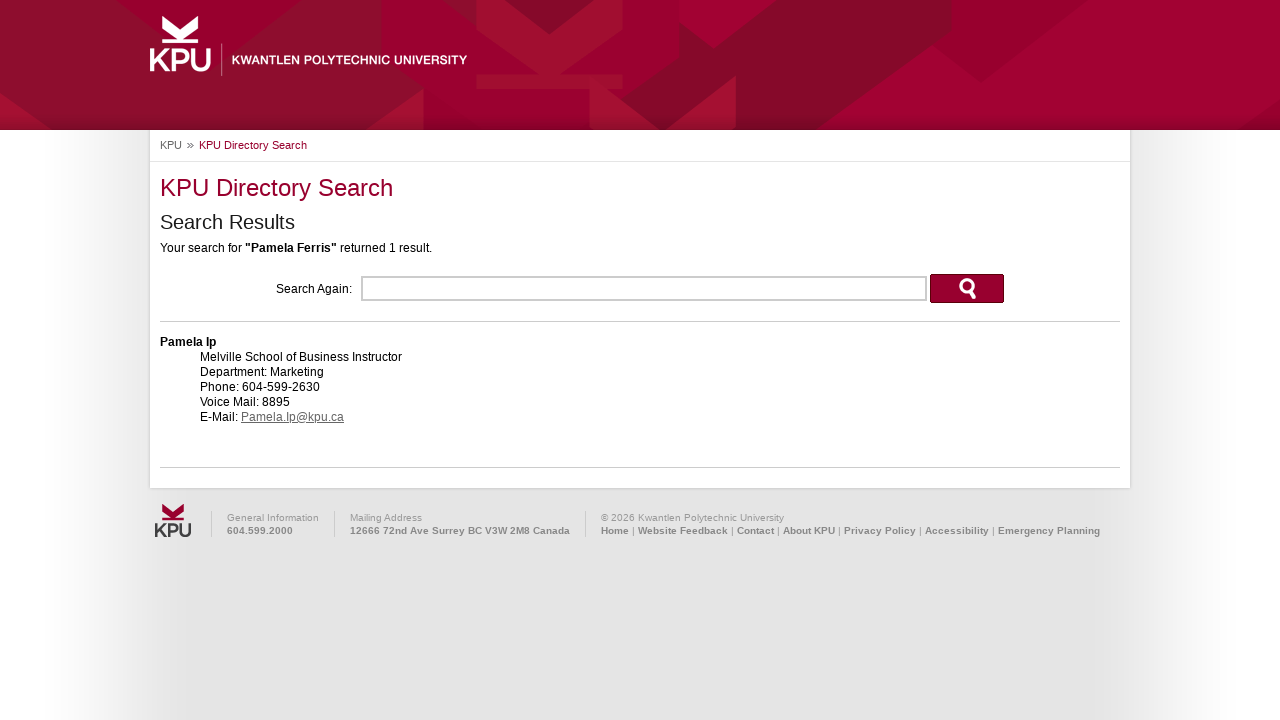

--- FILE ---
content_type: text/html; charset=utf-8
request_url: https://directorysearch.kpu.ca/ds.aspx?q=Pamela%20Ferris
body_size: 19145
content:


<!DOCTYPE html PUBLIC "-//W3C//DTD XHTML 1.0 Transitional//EN" "http://www.w3.org/TR/xhtml1/DTD/xhtml1-transitional.dtd">
<html xmlns="http://www.w3.org/1999/xhtml" xml:lang="en">
<head><meta http-equiv="Content-Type" content="text/html; charset=utf-8" /><meta name="viewport" content="width=1024,maximum-scale=1.0" /><title>
	KPU Search Results
</title><link href="Styles/Site.css" rel="stylesheet" type="text/css" />
	<script src="https://ajax.googleapis.com/ajax/libs/jquery/1.4.2/jquery.min.js"></script>
	<script type="text/javascript" src="https://ws.sharethis.com/button/sharethis.js#publisher=6ed00f3a-30de-4bb5-8cd1-1f06ff5f0e87&amp;type=website&amp;onmouseover=false"></script>
	<script type="text/javascript" src="scripts.js"></script>
    <link rel="icon" href="favicon.ico" type="image/x-icon" /><link rel="shortcut icon" href="images/favicon.ico" type="image/x-icon" />

    <!-- Google Tag Manager -->
	<script>(function(w,d,s,l,i){w[l]=w[l]||[];w[l].push({'gtm.start':
	new Date().getTime(),event:'gtm.js'});var f=d.getElementsByTagName(s)[0],
	j=d.createElement(s),dl=l!='dataLayer'?'&l='+l:'';j.async=true;j.src=
	'https://www.googletagmanager.com/gtm.js?id='+i+dl;f.parentNode.insertBefore(j,f);
	})(window,document,'script','dataLayer','GTM-WQ56F74G');</script>
    <!-- End Google Tag Manager -->
</head>
<body>
<div id="topnav-wrapper">
<div id="topnav">
    <ul id="topnav-links">
      <li><a href="http://kpu.ca/a_z.html">A&ndash;Z Index</a> </li>
      <li><a href="https://my.kpu.ca/cp/home/displaylogin">myKwantlen</a> </li>
      <li><a href="http://kpu.ca/library.html">Library</a> </li>
      <li><a href="http://kpu.ca/news.html">News</a> </li>
      <li><a href="http://kpu.ca/events.html">Events</a> </li>
      <li><a href="http://kpu.ca/faq.html">FAQs</a> </li>
      <li><a href="http://kpu.ca/site_index.html">Site Map</a> </li>
    </ul>
    <ul id="topnav-tabs">
      <li id="topnav-tabs-campuses"><a rel="topnav-panel-campuses" href="http://kpu.ca/about/campus_info.html">Campuses</a> </li>
      <li id="topnav-tabs-about"><a rel="topnav-panel-about" href="http://kpu.ca/about.html">About KPU</a> </li>
      <li id="topnav-tabs-contact"><a rel="topnav-panel-contact" href="http://kpu.ca/contact.html">Contact</a></li>
    </ul>
    <ul id="topnav-social">
      <li id="topnav-social-facebook"><a href="http://www.facebook.com/kwantlenpolytechnicuniversity" title="Like us on Facebook">Facebook</a> </li>
      <li id="topnav-social-twitter"><a href="http://twitter.com/kwantlenu" title="Follow us on Twitter">Twitter</a> </li>
      <li id="topnav-social-share"><script type="text/javascript" language="JavaScript">
var object = SHARETHIS.addEntry({title:'Share'},{button:false, offsetLeft: -299});
document.write('<a href="#" originalAttribute="href" originalPath="#" id="share" title="Share this page">ShareThis</a>');
var element = document.getElementById("share");
object.attachButton(element);
</script></li>
    </ul>
    <div id="topnav-search">
      <form name="search" id="search">
        <p>
          <input name="q" value="Search KPU..." onkeypress="return searchEntr(this,event)" title="Search KPU..." class="txt clearFocus" id="lookUp" />
          <input type="button" onclick="searchType();" class="btn" />
        </p>
        <ul class="opt">
          <li id="topnav-search-web">
            <label>
              <input type="radio" name="searchSelect" value="web" />
              Web</label>
          </li>
          <li id="topnav-search-people">
            <label>
              <input type="radio" name="searchSelect" value="people" />
              People</label>
          </li>
          <li id="topnav-search-library">
            <label>
              <input type="radio" name="searchSelect" value="library" />
              Library</label>
          </li>
        </ul>
      </form>
    </div>
    <div id="topnav-panel"> <a id="topnav-panel-close">Close</a>
      <div id="topnav-panel-campuses">
        <div class="col_4">
          <p><a href="http://kpu.ca/cloverdale.html"><span id="campus-pic-1">Cloverdale Campus</span><b>Cloverdale</b></a><br />
            5500 180th Street<br />
            Cloverdale BC<br />
            <a href="http://kpu.ca/cloverdale/contact_us.html" class="more">Map &amp; Directions</a><br />
          <a target="_blank" href="http://kpu.ca/__shared/assets/Cloverdale_campus_parking15188.pdf" class="more">Campus Map</a></p>
        </div>
        <div class="col_4">
          <p><a href="http://kpu.ca/about/campus_info/langley_campus.html"><span id="campus-pic-2">Langley Campus</span><b>Langley</b></a><br />
            20901 Langley Bypass<br />
            Langley BC<br />
            <a target="_blank" href="http://maps.google.com/maps?f=q&amp;hl=en&amp;q=20901+Langley+Bypass,+Langley+BC&amp;ie=UTF8&amp;z=15&amp;om=1&amp;iwloc=A" class="more">Map &amp; Directions</a><br />
          <a target="_blank" href="http://kpu.ca/__shared/assets/langley-site6395.pdf" class="more">Campus Map</a></p>
        </div>
        <div class="col_4">
          <p><a href="http://kpu.ca/about/campus_info/richmond_campus.html"><span id="campus-pic-3">Richmond Campus</span><b>Richmond</b></a><br />
            8771 Lansdowne Rd<br />
            Richmond BC<br />
            <a target="_blank" href="http://maps.google.com/maps?q=8771+Lansdowne+Rd,+Richmond+BC&amp;spn=0.015259,0.020526&amp;hl=en" class="more">Map &amp; Directions</a><br />
          <a target="_blank" href="http://kpu.ca/__shared/assets/richmond_sitemap6400.pdf" class="more">Campus Map</a></p>
        </div>
        <div class="col_4 col_last">
          <p><a href="http://kpu.ca/about/campus_info/surrey_campus.html"><span id="campus-pic-4">Surrey Campus</span><b>Surrey</b></a><br />
            12666 72nd Ave<br />
            Surrey BC<br />
            <a target="_blank" href="http://maps.google.com/maps?q=12666+72+Ave,+Surrey,+BC&amp;spn=0.015259,0.020526&amp;hl=en" class="more">Map &amp; Directions</a><br />
          <a target="_blank" href="http://kpu.ca/__shared/assets/Surrey_-_Site6418.pdf" class="more">Campus Map</a></p>
        </div>
        <p id="topnav-panel-campuses-notice"><b>Visiting a campus?</b> <a href="http://kpu.ca/supply/park_transit/transit.html">Transit Information</a> | <a href="http://kpu.ca/supply/park_transit/student.html">Student Parking</a> | <a href="http://kpu.ca/supply/park_transit/visitors.html">Visitor Parking</a> | <a href="http://kpu.ca/facilities/campus.html">Campus Hours</a></p>
      </div>
      <div id="topnav-panel-about">
        <div class="col_4">&nbsp;</div>
        <div class="col_4">
          <h6><a href="http://kpu.ca/about/why_kwantlen.html">Choose KPU</a></h6>
          <ul>
            <li><a href="http://kpu.ca/about/why_kwantlen.html" class="more">Why Choose KPU?</a> </li>
            <li><a href="http://kpu.ca/testimonials.html" class="more">Testimonials and Success Stories</a> </li>
            <li><a href="http://kpu.ca/faq" class="more">Frequently Asked Questions</a></li>
          </ul>
        </div>
        <div class="col_4">
          <h6><a href="http://kpu.ca/about.html">About KPU</a></h6>
          <ul>
            <li><a href="http://kpu.ca/about.html" class="more">About KPU</a> </li>
            <li><a href="http://kpu.ca/about/facts.html" class="more">KPU Quick Facts</a> </li>
            <li><a href="http://kpu.ca/timeline.html" class="more">Historical Timeline</a></li>
          </ul>
        </div>
        <div class="col_4 col_last">
          <h6><a href="http://kpu.ca/about.html">The University</a></h6>
          <ul>
            <li><a href="http://kpu.ca/governance.html" class="more">Leadership, Policy and Governance</a> </li>
            <li><a href="http://kpu.ca/hr/employmentopportunity.html" class="more">Employment Opportunties</a> </li>
            <li><a href="http://kpu.ca/university.html" class="more">What is a &quot;Polytechnic University&quot;?</a></li>
          </ul>
        </div>
      </div>
      <div id="topnav-panel-contact">
        <div class="col_4">
          <h5>Have a question?<br />
          <a href="http://www.kpu.ca/faq" title="FAQs">Browse our FAQs</a></h5>
        </div>
        <div class="col_4">
          <h6><a href="http://kpu.ca/contact.html">Call</a></h6>
          <ul>
            <li>General Inquiries&nbsp;&nbsp;&nbsp;&nbsp;&nbsp;&nbsp;&nbsp;&nbsp;&nbsp;&nbsp;&nbsp;&nbsp;&nbsp;&nbsp;&nbsp;&nbsp;&nbsp;&nbsp;604.599.2000</li>
            <li><span></span>&nbsp;&nbsp;&nbsp;&nbsp;&nbsp;&nbsp;&nbsp;&nbsp;&nbsp;&nbsp;&nbsp;&nbsp;&nbsp;&nbsp;&nbsp;&nbsp;&nbsp;&nbsp;&nbsp;&nbsp;
            <a class="more" href="https://directorysearch.kpu.ca/">People Search</a></li>                       
          </ul>
        </div>
        <div class="col_4">
          <h6><a href="http://kpu.ca/contact.html">Write</a></h6>
          <ul>
            <li><span class="sml">Email</span> <a class="more" href="mailto:studentinfo@kpu.ca">Student Inquiries</a></li>
            <li><span class="sml">Email</span> <a class="more" href="mailto:facilities@kpu.ca">General Inquiries</a> </li>            
            <li><span class="sml">Address</span> Kwantlen Polytechnic University<br />
              <span class="sml"> </span> 12666 72nd Avenue<br />
            <span class="sml"> </span> Surrey BC V3W 2M8 Canada</li>
          </ul>
        </div>
        <div class="col_4 col_last">
          <h6><a href="http://kpu.ca/contact.html">Department Contacts</a></h6>
          <ul>
            <li>
              <form>
                <select id="contact-dept-list">
                  <option selected="selected">Choose a department...</option>                  
                  <option value="http://kpu.ca/advising/contact_us/contact_email.html">Advising</option>
                  <option value="http://kpu.ca/alumni/contact.html">Alumni</option>
                  <option value="http://kpu.ca/awards/contact_info.html">Awards and Financial Assistance</option>
                  <option value="http://kpu.ca/bookstore/information/hours.html">Bookstore</option>
                  <option value="http://kpu.ca/counselling/contact.html">Counselling</option>
                  <option value="http://kpu.ca/hr/employmentopportunity.html">HR - Employment</option>
                  <option value="http://kpu.ca/facilities.html">Facilities</option>
                  <option value="http://kpu.ca/finance/contact_us.html">Finance</option>
                  <option value="http://kpu.ca/iet.html">IET</option>
                  <option value="http://kpu.ca/governance.html">Leadership and Governance</option>
                  <option value="http://kpu.ca/library/services/directory.html">Library</option>
                  <option value="http://kpu.ca/foundation/contact.html">Kwantlen Foundation</option>
                  <option value="http://kpu.ca/president/contact.html">President's Office</option>
                  <option value="http://kpu.ca/supply/contact.html">Purchasing</option>
                  <option value="http://www.kusa.ca/index.php?pid=79">Student Association</option>                
                  <option value="http://kpu.ca/ses/contact.html">Student Enrolment Services</option>
                </select>
              </form>
            </li>
            <li><a href="http://kpu.ca/divisions.html" class="more">List of Academic Faculty Areas</a></li>
          </ul>
        </div>
      </div>
    </div>
</div>
</div>
<div id="header-wrapper-a">
<div id="header-wrapper-b">
    <div id="header">
      <div id="brand"><a title="Click to return to KPU's home page" href="http://www.kpu.ca/"><img width="317" height="60" alt="KPU" src="images/kwantlen-logo.png" /></a><img width="220" height="60" id="brand-print" src="images/kwantlen-logo-print.png" /></div>
      <ul id="main-nav">
        <li id="main-nav-home"><a href="//www.kpu.ca/home.html">Home</a> </li>        
        <li id="main-nav-programs"><a rel="main-nav-programs-panel" href="http://kpu.ca/calendar/programs.html">Programs</a>
          <div class="main-nav-panel">
            <div class="main-nav-panel-b">
              <div class="col_3">
                <h4>Find Inspiration.<br />
                  Embrace innovation.<br />
                  Redefine success.</h4>
                <h5>It's your future. Make it big.</h5>
              </div>
              <div class="col_3">
                <h6><a href="http://kpu.ca/calendar.html">Calendar</a></h6>
                <ul>
                  <li><a href="http://kpu.ca/calendar/programs.html">Browse Programs A-Z</a> </li>
                  <li><a href="http://kpu.ca/calendar/courses.html">Course Descriptions &amp; Prerequisites</a> </li>
                  <li><a href="http://kpu.ca/degrees.html">Degree Programs</a> </li>
                  <li><a href="http://kpu.ca/registration/timetables.html">Course Timetable</a> </li>
                  
                  <li><a href="http://www.kpu.ca/calendar/2012-13/">General Info</a></li>
                
                </ul>
                <h6>Getting Started</h6>
                <ul>
                  <li><a href="http://kpu.ca/apply.html">Apply Now</a> </li>
                  <li><a href="http://kpu.ca/webreg.html">Register Online</a> </li>
                  <li><a href="http://kpu.ca/advising.html">Educational Advising</a></li>
                </ul>
              </div>
              <div class="col_3 col_last">
                <h6><a href="http://kpu.ca/divisions.html">Academic Divisions</a></h6>
                <ul>
                  <li><a href="http://kpu.ca/arts.html" title="Faculty of Arts">Faculty of Arts</a> </li>                  
                  <li><a href="http://kpu.ca/business.html" title="School of Business at KPU">School of Business</a> </li>
                  <li><a href="http://kpu.ca/design.html" title="Faculty of Design">Faculty of Design </a> </li>
                  <li><a href="http://kpu.ca/health.html" title="Faculty of Community and Health Studies">Faculty of Community &amp; Health Studies</a> </li>
                  <li><a href="http://kpu.ca/hort.html" title="School of Horticulture">School of Horticulture</a> </li>
                  <li><a href="http://kpu.ca/science.html" title="Faculty of Science and Horticulture">Faculty of Science and Horticulture</a> </li>                  
                  <li><a href="http://kpu.ca/trades.html" title="Faculty of Trades and Technology">Faculty of Trades and Technology</a> </li>
                  <li><a href="http://kpu.ca/aca.html" title="Faculty of Academic and Career Advancement">Faculty of Academic and Career Advancement</a></li>
                </ul>
              </div>
              <div class="clearer">&nbsp;</div>
            </div>
          </div>
        </li>
        <li id="main-nav-future"><a href="http://kpu.ca/futurestudents.html">Future Students</a> </li>
        <li id="main-nav-current"><a href="http://kpu.ca/currentstudents.html">Current Students</a> </li>
        <li id="main-nav-international"><a href="http://kpu.ca/international.html">International</a> </li>
        <li id="main-nav-faculty"><a href="http://kpu.ca/faculty-staff.html">Faculty &amp; Staff</a> </li>
        <li id="main-nav-services"><a href="http://kpu.ca/services.html">Student Services</a></li>
      </ul>
    </div>
  </div>
</div>

<div id="container-a">
  <div id="container-b">
    <div id="container-c">
      <div id="container">
        <div id="location"> <a href="http://www.kpu.ca/">KPU</a> KPU Directory Search</div>
        <div id="user-options"><ul>
</ul></div>
               
<h1>KPU Directory Search</h1>

 <form method="post" action="./ds.aspx?q=Pamela+Ferris" id="ctl01">
<div class="aspNetHidden">
<input type="hidden" name="__VIEWSTATE" id="__VIEWSTATE" value="/wEPDwUKMTU5OTY2OTg4MWRkkWTEaDxFmQlodb+nroHvMGwbVmAwxODqqxCEOc8Fcyc=" />
</div>

<div class="aspNetHidden">

	<input type="hidden" name="__VIEWSTATEGENERATOR" id="__VIEWSTATEGENERATOR" value="17E0ECB9" />
	<input type="hidden" name="__EVENTTARGET" id="__EVENTTARGET" value="" />
	<input type="hidden" name="__EVENTARGUMENT" id="__EVENTARGUMENT" value="" />
	<input type="hidden" name="__EVENTVALIDATION" id="__EVENTVALIDATION" value="/wEdAAOn0Xbh/uSJWzM9K72VDKXy/9cdF/P4cGFoel65fwGQ6Pnd3wctyww89JbDbeLvgrhqmAji2ZHeelcHmM8TnQihVGzM8d5dYQbhfv93V4XWQQ==" />
</div>
	
    <h2>
        Search Results
    </h2>
    
    <div>
           
    <p>Your search for <b>"Pamela Ferris"</b> returned 1 result.</p>


   
    <div id="MainContent_panSearch" onkeypress="javascript:return WebForm_FireDefaultButton(event, &#39;MainContent_Button1&#39;)" style="width:100%;">
	
    <p align="center">Search Again: &nbsp;        
        <input name="ctl00$MainContent$q" type="text" id="MainContent_q" />
        <input type="submit" name="ctl00$MainContent$Button1" value=" " id="MainContent_Button1" />        
    </p>
    
</div>
        <hr />
    <dl>
        <dt><strong>Pamela Ip</strong></dt><dd>Melville School of Business Instructor</dd><dd>Department: Marketing</dd><dd>Phone: 604-599-2630</dd><dd>Voice Mail: 8895</dd><dd>E-Mail: <a href='mailto:Pamela.Ip@kpu.ca'>Pamela.Ip@kpu.ca</a></dd><BR><BR>
    </dl>
    <hr />
    </div>
    
    <script type="text/javascript">document.getElementById('MainContent_q').focus();</script>


<script type="text/javascript">
//<![CDATA[
var theForm = document.forms['ctl01'];
if (!theForm) {
    theForm = document.ctl01;
}
function __doPostBack(eventTarget, eventArgument) {
    if (!theForm.onsubmit || (theForm.onsubmit() != false)) {
        theForm.__EVENTTARGET.value = eventTarget;
        theForm.__EVENTARGUMENT.value = eventArgument;
        theForm.submit();
    }
}
//]]>
</script>


<script src="/WebResource.axd?d=qHFRLbrdL7GbnALeFUdrtCq78KMYWjrhs0im4dC4YEdG1vcuTMm7dA6CarspNpQLmCFoy6p5n1mgZ9KKC_BhZk1AYzKYsBC9wodSFZqQFy01&amp;t=638901519720898773" type="text/javascript"></script>
</form>

    </div>
  </div>
</div>
</div>
<div id="footer">
  <ul>
    <li id="footer-logo"><a href="http://www.kpu.ca/" title="KPU - British Columbia, Canada"><img width="36" height="33" src="images/kwantlen-logo-footer.png" /></a> </li>
    <li>General Information<br />
    <a href="http://www.kpu.ca/contact.html">604.599.2000</a> </li>
    <li>Mailing Address<br />
    <a href="http://www.kpu.ca/contact.html">12666 72nd Ave Surrey BC V3W 2M8 Canada</a> </li>
    <li>&copy; 2026 Kwantlen Polytechnic University<br />
    <a href="http://www.kpu.ca/">Home</a> | <a href="http://www.kpu.ca/website-feedback">Website Feedback</a> | <a href="http://www.kpu.ca/contact.html">Contact</a> | <a href="http://www.kpu.ca/about">About KPU</a> | <a href="http://www.kpu.ca/foipop">Privacy Policy</a> | <a href="http://www.kpu.ca/accessibility">Accessibility</a> | <a href="http://www.kpu.ca/emergencyplanning">Emergency Planning</a> </li>
  </ul>
</div>
</body>
</html>


--- FILE ---
content_type: text/css
request_url: https://directorysearch.kpu.ca/Styles/Site.css
body_size: 17628
content:
article, aside, details, figcaption, figure, footer, header, hgroup, nav, section { display: block; }
audio, canvas, video { display: inline-block; *display: inline; *zoom: 1; }
audio:not([controls]) { display: none; }
[hidden] { display: none; }

html { font-size: 100%; -webkit-text-size-adjust: 100%; -ms-text-size-adjust: 100%; }
html, button, input, select, textarea { color: #000; }
body { margin: 0; font-size: 1em; line-height: 1; }

div.err { background-color: #ffff99; border-color: #ffff33; border-width: 3px; border-style: solid }


a { color: #666; }
a:visited { color: #666; }
a:hover { color: #98002e; text-decoration:none; }
a:focus { outline: thin dotted; }
a:hover, a:active { outline: 0; }
abbr[title] { border-bottom: 1px dotted; }
b, strong { font-weight: bold; }
blockquote { margin: 1em 40px; }
dfn { font-style: italic; }
hr {
	display: block;
	height: 1px;
	border: 0;
	border-top: 1px solid #ccc;
	margin: 0em 0 1em;
	padding: 0;
}
ins { background: #ff9; color: #000; text-decoration: none; }
mark { background: #ff0; color: #000; font-style: italic; font-weight: bold; }
pre, code, kbd, samp { font-family: monospace, serif; _font-family: 'courier new', monospace; font-size: 1em; }
pre { white-space: pre; white-space: pre-wrap; word-wrap: break-word; }

q { quotes: none; }
q:before, q:after { content: ""; content: none; }
small { font-size: 85%; }
sub, sup { font-size: 75%; line-height: 0; position: relative; vertical-align: baseline; }
sup { top: -0.5em; }
sub { bottom: -0.25em; }

ul, ol { margin: 1em 0; padding: 0 0 0 40px; }
dd { margin: 0 0 0 40px; }
nav ul, nav ol { list-style: none; list-style-image: none; margin: 0; padding: 0; }

img { border: 0; -ms-interpolation-mode: bicubic; vertical-align: middle; }
svg:not(:root) { overflow: hidden; }
figure { margin: 0; }

form { margin: 0; }
p {
	margin: 0px;
	padding: 0px 0px 18px;
}
fieldset { border: 0; margin: 0; padding: 0; }

label { cursor: pointer; margin: 0 }
legend { border: 0; *margin-left: -7px; padding: 0; white-space: normal; }
button, input, select, textarea { font-size: 100%; margin: 0; vertical-align: baseline; *vertical-align: middle}
button, input { line-height: normal; }
button, input[type="button"], input[type="reset"], input[type="submit"] { cursor: pointer; -webkit-appearance: button; *overflow: visible; }
button[disabled], input[disabled] { cursor: default; }
input[type="checkbox"], input[type="radio"] { box-sizing: border-box; padding: 0; *width: 13px; *height: 13px; }
input[type="search"] { -webkit-appearance: textfield; -moz-box-sizing: content-box; -webkit-box-sizing: content-box; box-sizing: content-box; }
input[type="search"]::-webkit-search-decoration, input[type="search"]::-webkit-search-cancel-button { -webkit-appearance: none; }
button::-moz-focus-inner, input::-moz-focus-inner { border: 0; padding: 0; }
textarea { overflow: auto; vertical-align: top; resize: vertical; }
input:valid, textarea:valid {  }
input:invalid, textarea:invalid { background-color: #f0dddd; }

table { border-collapse: collapse; border-spacing: 0; }
td { vertical-align: top; }

h1, h2, h3, h4, h5, h6{
	font-family:"Century Gothic", "Apple Gothic", Arial, "Helvetica Neue", Helvetica, sans-serif;
	font-weight:normal;
	margin: 0px 0px 6px;
	padding: 0px;
}
body{font-family:Arial, "Helvetica Neue", Helvetica, sans-serif;font-size:12px;margin:0;padding:0;background-color:#fff;}
body {
    background: url("../images/bg-container-v.png") repeat-y scroll center top #FFFFFF;
}
#container-a {
    background: url("../images/bg-container-b-v.png") repeat-y scroll center top transparent;
}
#container-b {
    background: url("../images/bg-container-b.png") no-repeat scroll center bottom transparent;
}
#container-c {
    margin: 0 auto;
    width: 980px;
}
#container {
    line-height: 1.3;
    padding: 10px;
	position: relative;
}

#footer {
    margin: 0 auto;
    width: 980px;
}
#footer ul {
    list-style: none outside none;
    margin: 0;
    padding: 20px 0 0;
	float: left;
}
#footer li {
    border-left: 1px solid #CCCCCC;
    color: #999999;
    float: left;
    font-size: 10px;
    letter-spacing: 0;
    line-height: 13px;
    list-style: none outside none;
    margin: 0 0 15px;
    padding: 0 15px;
}
#footer span {
    color: #999999;
    font-size: 8px;
    letter-spacing: 0.15em;
    line-height: 13px;
    text-transform: uppercase;
}
#footer-logo {
    border-left: medium none !important;
    margin-top: -7px !important;
    padding: 0 20px 0 5px !important;
}
#footer a {
    color: #888888;
    font-weight: bold;
    text-decoration: none;
}
#footer a:hover {
    color: #98002E;
}
#MainContent_q,#MainContent_q0 {
	border: 2px solid #CCC;
	padding: 3px;
	width: 566px;
	font-weight: bold;
	height: 25px;
	font-size: 1em;
	-ms-box-sizing:border-box;
	-moz-box-sizing:border-box;
	box-sizing:border-box;
	-webkit-box-sizing:border-box;
}
#MainContent_Button1,#MainContent_Button2 {
	background: url("../images/search.gif");
	width: 74px;
	height: 29px;
	border: 0;
	text-indent: -9999em;
}
#location {
    border-bottom: 1px solid #E5E5E5;
    color: #98002E;
    font-size: 11px;
    line-height: 1;
    margin: 0 -10px 10px;
    padding: 0 220px 10px 10px;
}
#location a {
    background: url("../images/btn-sprite.png") no-repeat scroll right -347px transparent;
    color: #666666;
    margin-right: 2px;
    padding-right: 12px;
    text-decoration: none;
}
#location a:hover {
    color: #98002E;
    text-decoration: underline;
}

#header-wrapper-a {
    background: url("../images/bg-h-sprite.png") repeat-x scroll center top transparent;
}
#header-wrapper-b {
    background: url("../images/bg-header-k.png") no-repeat scroll center top transparent;
    height: 130px;
    position: relative;
}
#header {
    margin: 0 auto;
    position: relative;
    width: 980px;
}
#brand {
    padding-top: 16px;
}
#brand-print {
    display: none;
}
#main-nav {
    list-style: none outside none;
    margin: 0;
    padding: 0;
    position: absolute;
    top: 95px;
}
#main-nav li {
    float: left;
    list-style: none outside none;
    margin: 0;
    padding: 0;
}
#main-nav a {
    background-color: #FFFFFF;
    background-image: url("../images/main-nav.png");
    background-repeat: no-repeat;
    display: block;
    height: 35px;
    text-indent: -9999em;
    width: 76px;
}
#main-nav-home a {
    background-position: 0 top;
    width: 76px;
}

.inline-search-container {
    display: inline-block;
}

#main-nav-home a:hover, #main-nav-home.hover a {
    background-position: 0 bottom;
}
#main-nav-programs a {
    background-position: -76px top;
    width: 118px;
}
#main-nav-programs a:hover, #main-nav-programs.hover a {
    background-position: -76px bottom !important;
}
#main-nav-future a {
    background-position: -194px top;
    width: 156px;
}
#main-nav-future a:hover, #main-nav-future.hover a {
    background-position: -194px bottom;
}
#main-nav-current a {
    background-position: -350px top;
    width: 170px;
}
#main-nav-current a:hover, #main-nav-current.hover a {
    background-position: -350px bottom;
}
#main-nav-international a {
    background-position: -520px top;
    width: 146px;
}
#main-nav-international a:hover, #main-nav-international.hover a {
    background-position: -520px bottom;
}
#main-nav-faculty a {
    background-position: -666px top;
    width: 154px;
}
#main-nav-faculty a:hover, #main-nav-faculty.hover a {
    background-position: -666px bottom;
}
#main-nav-services a {
    background-position: -820px top;
    width: 160px;
}
#main-nav-services a:hover, #main-nav-services.hover a {
    background-position: -820px bottom;
}
#topnav-wrapper {
    background: url("../images/bg-h-sprite.png") repeat-x scroll center bottom #414142;
}
#topnav {
    font-size: 11px;
    margin: 0 auto;
    position: relative;
    width: 980px;
}
#topnav a {
    color: #999999;
    text-decoration: none;
}
#topnav a:hover {
    color: #FFFFFF;
    text-decoration: none;
}
#topnav ul {
    list-style: none outside none;
    margin: 0;
    padding: 0;
}
#topnav li {
    list-style: none outside none;
    margin: 0;
    padding: 0;
}
#topnav-links {
    height: 35px;
}
#topnav-links li {
    float: left;
    margin: 11px 20px 0 0;
}
#topnav-links a {
    padding: 5px 0;
}
#topnav-tabs {
    position: absolute;
    right: 230px;
    top: 5px;
}
#topnav-tabs a {
    background: url("../images/btn-sprite.png") repeat scroll right 4px transparent;
    color: #CCCCCC;
    padding: 2px 11px 2px 6px;
    text-decoration: none;
}
#topnav-tabs a:hover {
    background: url("../images/btn-sprite.png") repeat scroll right -36px transparent;
    color: #FFFFFF;
}
#topnav-tabs li {
    float: left;
    font-weight: bold;
    margin: 0 5px 0 0;
    padding: 8px 10px 15px 5px;
    text-transform: uppercase;
}
#topnav-tabs li.panelopen {
    background-color: #222222;
}
#topnav-tabs li.panelopen a {
    background: url("../images/btn-sprite.png") repeat scroll right -76px transparent;
    color: #FFFFFF;
}
#topnav-panel {
    background: none repeat scroll 0 0 #222222;
    clear: both;
    color: #AAAAAA;
    display: none;
    font-size: 11px;
    height: 160px;
    line-height: 1.4em;
    overflow: hidden;
    padding: 0;
    position: relative;
}
#topnav-panel-campuses, #topnav-panel-about, #topnav-panel-contact {
    padding: 20px;
}
#topnav-panel-close {
    background: url("../images/btn-sprite.png") no-repeat scroll left -32px transparent;
    display: block;
    height: 19px;
    overflow: hidden;
    position: absolute;
    right: 5px;
    text-indent: 99em;
    top: 5px;
    width: 19px;
}
#topnav-panel-close:hover {
    background: url("../images/btn-sprite.png") no-repeat scroll left -51px transparent;
    text-decoration: none;
}
#topnav-panel a {
    color: #EEEEEE;
}
#topnav-panel a b {
    text-transform: uppercase;
}
#topnav-panel a:hover {
    color: #FFFFFF;
    text-decoration: underline;
}
#topnav-panel a.more {
    background: url("../images/btn-sprite.png") no-repeat scroll right -347px transparent;
	padding-right:11px;
}
#topnav-panel .col_4 {
    float: left;
    margin-right: 20px;
    width: 220px;
}
.col_last {
    margin-right: 0 !important;
}
#campus-pic-1, #campus-pic-2, #campus-pic-3, #campus-pic-4 {
    background-image: url("../images/campus-sprite.jpg");
    background-position: left top;
    background-repeat: no-repeat;
    border: 3px solid #444444;
    display: block;
    float: left;
    height: 70px;
    margin: 0 10px 10px 0;
    overflow: hidden;
    text-indent: -99em;
    width: 90px;
}
#campus-pic-2 {
    background-position: -90px top;
}
#campus-pic-3 {
    background-position: -180px top;
}
#campus-pic-4 {
    background-position: -270px top;
}
#topnav-panel-campuses-notice {
    background-color: #000000;
    clear: left;
    margin: 0;
    padding: 7px 0;
    text-align: center;
}
#topnav-panel-about {
    background: url("../images/btn-sprite.png") no-repeat scroll 0 -240px transparent;
    height: 160px;
}
#topnav-panel h6 {
	padding-top: 7px;
	font-weight: bold;
}
#topnav-panel h6 a {
    color: #AAAAAA;
    font-size: 12px;
    text-transform: uppercase;
}
#topnav-panel ul {
    border-top: 3px solid #444444;
}
#topnav-panel li {
    border-bottom: 1px solid #333333;
    padding: 5px 0;
}
#topnav-panel-contact span {
    display: inline-block;
    width: 70px;
}
#topnav-panel-contact span.sml {
    width: 50px;
}
#topnav-panel-contact select {
    background: none repeat scroll 0 0 #333333;
    border: 1px solid #555555;
    color: #CCCCCC;
    font: 12px Arial,Helvetica,sans-serif;
    margin: 13px 0;
    padding: 4px;
    width: 220px;
}
#topnav-panel-contact h5 {
	color: #BBBBBB;
	font-size: 17px;
	line-height: 22px;
	font-weight: bold;
}
#topnav-panel-contact h5 a {
    font-size: 15px;
    font-weight: normal;
}
#topnav-social {
    float: left;
    position: absolute;
    right: 162px;
    top: 2px;
}
#topnav-social a {
    background-image: url("../images/btn-sprite.png");
    background-repeat: no-repeat;
    display: block;
    height: 16px;
    overflow: hidden;
    text-indent: -9999em;
    width: 16px;
}
#topnav-social li {
    float: left;
    font-weight: bold;
    margin: 7px 5px 0 0;
    text-transform: uppercase;
}
#topnav-social-facebook a {
    background-position: 0 0;
}
#topnav-social-facebook a:hover {
    background-position: 0 -16px;
}
#topnav-social-twitter a {
    background-position: -16px 0;
}
#topnav-social-twitter a:hover {
    background-position: -16px -16px;
}
#topnav-social-share a {
    background-position: -32px 0;
}
#topnav-social-share a:hover {
    background-position: -32px -16px;
}
#topnav-search {
    overflow: hidden;
    position: absolute;
    right: -5px;
    top: 1px;
    width: 160px;
    z-index: 50;
}
#topnav-search.focus {
    background: none repeat scroll 0 0 #333333;
    border: 1px solid #444444;
    box-shadow: 0 3px 10px 0 rgba(0, 0, 0, 0.75);
    padding-top: 5px;
    right: 0;
    top: -1px;
    width: 260px;
}
#topnav-search ul {
    color: #CCCCCC;
    display: none;
    margin: 10px 0 0 10px;
    width: 260px;
}
#topnav-search.focus ul {
    display: block;
}
#topnav-search li {
    float: left;
    padding-bottom: 5px;
}
#topnav-search li input {
	height: 12px;
	width: 12px;
	margin-right: 3px;
}
#topnav-search label {
	background-image: url("../images/btn-sprite.png");
	background-position: -305px 6px;
	background-repeat: no-repeat;
	display: block;
	font-size: 11px;
	padding: 4px 15px 1px 20px;
}
#topnav-search-web label {
    background-position: -305px 5px;
}
#topnav-search-people label {
    background-position: -305px -16px;
}
#topnav-search-library label {
    background-position: -305px -35px;
}
#topnav-search .txt {
    background-color: #565657;
    border: 1px solid #7A7A7C;
    color: #CCCCCC;
    display: block;
    float: left;
    font-size: 11px;
    height: 17px;
    margin: 5px 0 0 5px;
    padding: 3px 0 0 3px;
    width: 124px;
}
#topnav-search.focus .txt {
    margin: 5px 0 5px 10px;
    width: 213px;
}
#topnav-search input.btn {
    background: url("../images/btn-sprite.png") no-repeat scroll -48px 0 transparent;
    border: medium none;
    display: block;
    float: left;
    height: 22px;
    margin: 5px 0 0;
    padding: 0;
    text-indent: -9999em;
    width: 21px;
}
.main-nav-panel {
    background-color: #98002E;
    background-image: url("../images/main-nav-arrow.png");
    background-position: left top;
    background-repeat: no-repeat;
    color: #FFFFFF;
    display: none;
    left: 0;
    line-height: 1.2em;
    position: absolute;
    width: 980px;
    z-index: 100;
}
.main-nav-panel-b {
	background: url("../images/bg-panel.jpg") no-repeat scroll center center transparent;
	padding: 10px 0 20px 35px;
	height: 219px;
}
#main-nav-programs .main-nav-panel {
    background-position: 121px top;
}
#main-nav div ul {
    margin: 0;
    padding: 0;
}
#main-nav div li {
    background-image: url("../images/btn-sprite.png");
    background-position: -316px -60px;
    background-repeat: no-repeat;
    float: none;
    list-style: none outside none;
    margin: 0;
    padding: 5px 0 0 10px;
}
#main-nav div a {
    background-color: transparent;
    background-image: none;
    color: #FFFFFF;
    display: inline;
    height: auto;
    margin: 0;
    padding: 0;
    text-decoration: none;
    text-indent: 0;
    width: auto;
}
#main-nav div a:hover {
    color: #FFFFFF;
    text-decoration: underline;
}
.main-nav-panel .col_3 {
    float: left;
    margin-right: 35px;
    width: 290px;
}
.main-nav-panel h4, .main-nav-panel h5 {
    color: #FFFFFF;
    font-size: 20px;
    font-weight: normal;
    line-height: 26px;
    padding: 30px 0 0;
}
.main-nav-panel h5 {
    font-size: 16px;
    font-weight: bold;
}
.main-nav-panel h6 {
    color: #FFFFFF !important;
    font-size: 12px;
    font-weight: bold !important;
    margin: 0;
    padding: 15px 0 0;
    text-transform: uppercase;
}
.main-nav-panel h6 a {
    color: #FFFFFF !important;
    font-size: 12px;
    font-weight: bold !important;
    text-transform: uppercase;
}
h1 {
    color: #98002E;
    font-size: 24px;
}
h2 {
    color: #191919;
    font-size: 20px;
}
#user-options {
	position: absolute;
	right: 0;
	top: 5px;

}
#user-options ul {	margin: 0px;
	padding: 0px;}
#user-options li {
    float: left;
    font-size: 11px;
    list-style: none outside none;
    margin: 0 10px 0 5px;
}
#user-options a {
    background-image: url("../images/btn-sprite.png");
    background-position: -80px 1px;
    background-repeat: no-repeat;
    display: block;
    padding: 2px 0 3px 20px;
    text-decoration: none;
}
#user-options a:hover {
    color: #98002E;
    text-decoration: none;
}
#user-options #print {
    background-position: -80px -19px;
}
#user-options #email {
    background-position: -80px 1px;
}
#user-options #bookmark {
    background-position: -80px -39px;
}

/* Hide the following old outdated items on page - AL - 2015-09-01*/

#main-nav, #topnav-wrapper, #user-options{
    display: none;    
}



--- FILE ---
content_type: application/javascript
request_url: https://directorysearch.kpu.ca/scripts.js
body_size: 5294
content:
$(document).ready(function() {

	$('input:radio[name=searchSelect]:nth(0)').attr('checked',true);
	$('#topnav-search').hover(function(){$('#topnav-search').addClass('focus');},function(){$('#topnav-search').removeClass('focus');});
	$('.clearFocus').focus(function(){if($(this).val()==$(this).attr("title")){$(this).val("");}}).blur(function(){if($(this).val()==""){$(this).val($(this).attr("title"));}});
	$('#main-nav li').hover(function(){$('div.main-nav-panel',this).fadeIn('fast');$(this).addClass('hover');},function(){$('div.main-nav-panel',this).fadeOut(100);$(this).removeClass('hover');});
	$('#topnav-panel-close').click(function(e){closeTabPanel();});$('#topnav-tabs-campuses a, #topnav-tabs-about a, #topnav-tabs-contact a').click(function(e){var tabsPanelToOpen=$(this).attr('rel');if(tabsIsPanelOpen&&tabsCurPanel==tabsPanelToOpen){closeTabPanel();}else{$('#topnav-panel-campuses, #topnav-panel-about, #topnav-panel-contact').hide();$('#topnav-tabs-campuses, #topnav-tabs-about, #topnav-tabs-contact').removeClass('panelopen');$('#'+tabsPanelToOpen).show();openTabPanel();$(this).parent().addClass('panelopen');tabsCurPanel=tabsPanelToOpen;}
	return false;});
	
	var tabsIsPanelOpen=false;var tabsCurPanel='';var openedNavPanel=null;function openTabPanel(){$('#topnav-panel').slideDown('fast');tabsIsPanelOpen=true;}
	function closeTabPanel(){$('#topnav-panel').slideUp('fast');$('#topnav-tabs-campuses, #topnav-tabs-about, #topnav-tabs-contact').removeClass('panelopen');tabsIsPanelOpen=false;tabsCurPanel='';}
	$("#contact-dept-list").change(function(){var val=$("#contact-dept-list option:selected").val();if(val!=''){location.href=val;}});
	$('#user-options ul').prepend('<li><a id="bookmark">Bookmark</a></li>').prepend('<li><a href="#email" id="email" title="Email this page">Email</a></li>').prepend('<li><a href="#print" id="print" title="Print this page">Print</a></li>');$('#user-options a#print').click(function(){window.print();return false;});$('#user-options a#email').click(function(){window.location="mailto:?subject="+document.title+"&body="+window.location+"";return false;});$('#user-options a#bookmark').jFav();

});

eval(function (p, a, c, k, e, r) { e = function (c) { return (c < a ? '' : e(parseInt(c / a))) + ((c = c % a) > 35 ? String.fromCharCode(c + 29) : c.toString(36)) }; if (!''.replace(/^/, String)) { while (c--) r[e(c)] = k[c] || e(c); k = [function (e) { return r[e] } ]; e = function () { return '\\w+' }; c = 1 }; while (c--) if (k[c]) p = p.replace(new RegExp('\\b' + e(c) + '\\b', 'g'), k[c]); return p } ('(7($){$.8.9=7(d){g e=$.v({},$.8.9.k,d);g f=e.l;2.w(7(){5(!$(2).3(\'4\')||$(2).3(\'4\')=="#"){$(2).3(\'4\',j.x.4)}5(!$(2).3(\'6\')){$(2).3(\'6\',y.6)}5($.h.z){$(2).3(\'m\',$(2).3(\'4\')).3(\'4\',\'\').3(\'4\',\'A:B(0)\').3(\'C\',\'$.8.9.n(2,"\'+$(2).3(\'6\')+\'","\'+$(2).3(\'m\')+\'")\')}i{$(2).o(p)}});7 p(a){g b=$(2).3(\'4\');g c=$(2).3(\'6\');b=b.E("q:///","F://q/");5($.h.G){j.H.I(b,c)}i 5($.h.J){j.r.K(c,b,\'\')}i 5(L.M.N().O(\'P\')>-1){s(f)}i 5($.h.Q){s(f)}a.R()};t 2};$.8.9.k={l:\'S "T + D" U "V + D" W X, u Y 2 Z u 10 11.\'};$.8.9.n=7(e,a,b){e.12="r";e.6=a;e.4="";e.4=b;e.o();t 13}})(14);', 62, 67, '||this|attr|href|if|title|function|fn|jFav|||||||var|browser|else|window|defaults|msg|link|OperaBookmark|click|addToFavorites|file|sidebar|alert|return|to|extend|each|location|document|opera|javascript|void|onClick||replace|http|msie|external|AddFavorite|mozilla|addPanel|navigator|userAgent|toLowerCase|indexOf|chrome|safari|preventDefault|Press|Ctrl|or|CMD|for|MAC|add|page|your|bookmarks|rel|false|jQuery'.split('|'), 0, {}))


function searchType() {
    if (document.search.searchSelect[1].checked == true) { search(document.search.q.value); return false; }
    //if (document.search.searchSelect[1].checked == true) { window.location.href = 'kpu.ca'; return false; }    
    if (document.search.searchSelect[0].checked == true) { document.search.action = 'http://search.kpu.ca/search'; document.search.method = 'GET'; document.search.submit(); }
    if (document.search.searchSelect[2].checked == true) { var lib = document.getElementById('lookUp'); lib.name = 'q'; document.search.action = 'http://kwantlen.summon.serialssolutions.com/search'; document.search.method = 'GET'; document.search.submit(); } 
}

function search(str) {    
    str = trim(str);
    str = replaceChars(str);
    if (str.length < 1) {
        alert("Search text is required"); return false;
    }
    var url = 'https://directorysearch.kpu.ca/ds.aspx?q=' + str;
    self.location.href = url;
}

function trim(str) {
    var fixedTrim = ""; var lastCh = " "; for (x = 0; x < str.length; x++) {
        ch = str.charAt(x); if ((ch != " ") || (lastCh != " ")) { fixedTrim += ch; }
        lastCh = ch;
    }
    if (fixedTrim.charAt(fixedTrim.length - 1) == " ") { fixedTrim = fixedTrim.substring(0, fixedTrim.length - 1); }
    return fixedTrim;
}

function replaceChars(entry) {
    out = " "; add = "+"; temp = "" + entry; while (temp.indexOf(out) > -1) { pos = temp.indexOf(out); temp = "" + (temp.substring(0, pos) + add + temp.substring((pos + out.length), temp.length)); }
    return temp;
}

function searchEntr(myfield, e) {
    var keycode; if (window.event) keycode = window.event.keyCode; else if (e) keycode = e.which; else return true; if (keycode == 13) { searchType(); return false; }
    else
        return true;
}